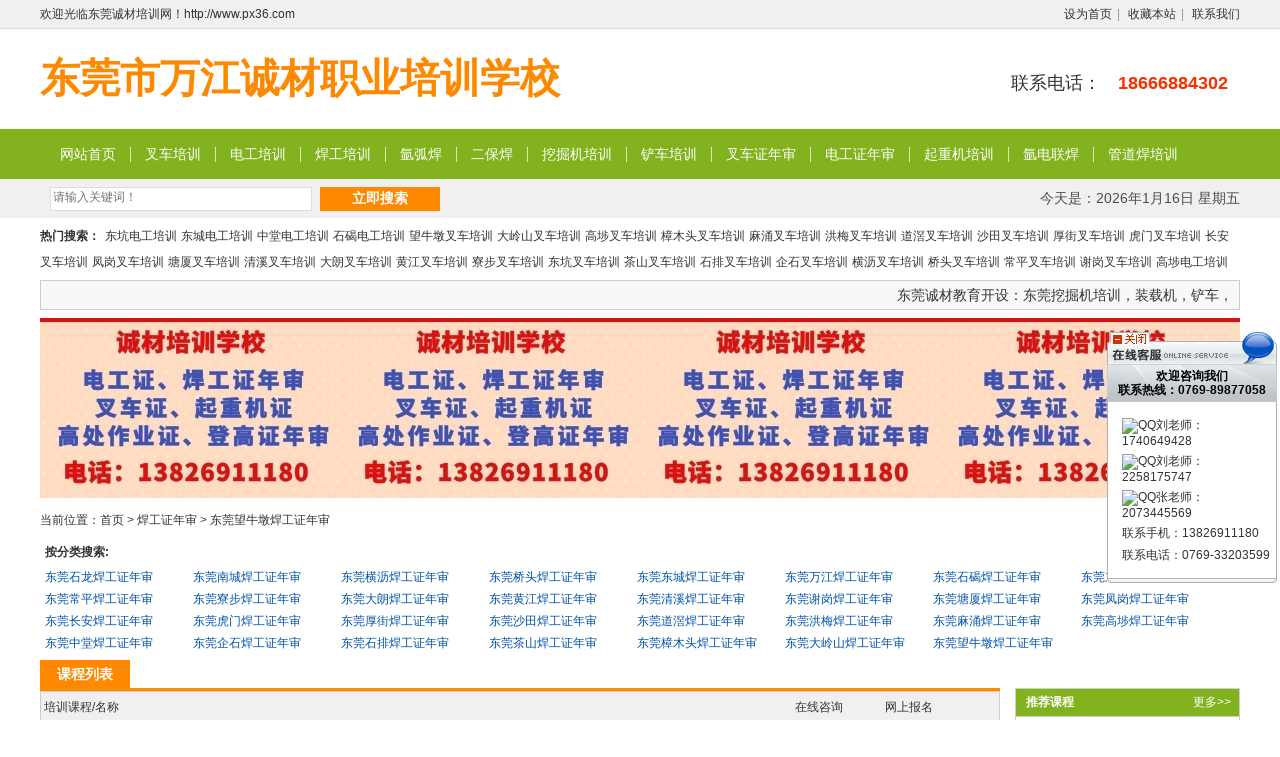

--- FILE ---
content_type: text/html; charset=utf-8
request_url: http://www.py36.com/training-1269.html
body_size: 5192
content:
<!DOCTYPE html PUBLIC "-//W3C//DTD XHTML 1.0 Transitional//EN" "http://www.w3.org/TR/xhtml1/DTD/xhtml1-transitional.dtd"><html xmlns="http://www.w3.org/1999/xhtml"><head><meta http-equiv="Content-Type" content="text/html; charset=utf-8" /><title>东莞望牛墩焊工证年审,东莞焊工证年审，东莞焊工证复审,焊工证复训,东莞焊工证培训考证,焊工证年审复审多少钱，焊工证年审哪里有_东莞市万江诚材职业培训学校</title>
<meta name="keywords" content="东莞望牛墩焊工证年审,东莞焊工证年审，东莞焊工证复审,焊工证复训,东莞焊工证培训考证,焊工证年审复审多少钱，焊工证年审哪里有" />
<meta name="description" content="东莞诚材焊工培训开展东莞电工证年审,焊工证,登高证,叉车证,电梯证,电工证换证年审,焊工证换证年审,起重机证,危险化学品证,锅炉证年审复审等培训课程,电话:18666884302,赖老师." />
<Link href="/App/Tpl/Public/Style/main.css" type="text/css" rel="stylesheet" /><script type="text/javascript" src="/Public/skin/Js/jquery.js"></script> <script type="text/javascript" src="/Public/skin/Js/js.js"></script> <script type="text/javascript" src="/Public/skin/Js/validator.js"></script><script type="text/javascript">var APP = '';var URL = '/course';</script></head><body><Link href="/App/Tpl/Public/font-awesome/css/font-awesome.min.css" type="text/css" rel="stylesheet" /><div id="header">   <div class="line">    <div class="frame">    <div class="wel">欢迎光临东莞诚材培训网！http://www.px36.com</div>    <div class="set">    <a href="javascript:void(0);" target="_parent" onclick="SetHome(this,window.location)" >设为首页</a><small>|</small>    <a href="javascript:void(0);" target="_parent" onclick="AddFav(window.location.href,document.title)">收藏本站</a><small>|</small>    <a href="/about-contact.html">联系我们</a>    </div>	</div>   </div>       <div class="top frame">       <div class="logo"><a href="http://www.py36.com"><h1>东莞市万江诚材职业培训学校</h1></a></div>       <div class="tel">联系电话：<strong></strong>  <strong>18666884302</strong></div>    </div>	   <div id="nav">		<ul>		  <li><a href="http://www.py36.com" title="网站首页">网站首页</a></li>		  <li class="b"><a href="/training-256.html">叉车培训</a></li>		  <li class="b"><a href="/training-259.html">电工培训</a></li>		  <li class="b"><a href="/training-264.html">焊工培训</a></li>		  <li class="b"><a href="/training-263.html">氩弧焊</a></li>		  <li class="b"><a href="/training-257.html">二保焊</a></li>		  <li class="b"><a href="/training-258.html">挖掘机培训</a></li>		  <li class="b"><a href="/training-245.html">铲车培训</a></li>		  <li class="b"><a href="/training-237.html">叉车证年审</a></li>		  <li class="b"><a href="/training-450.html">电工证年审</a></li>		  <li class="b"><a href="/training-1310.html">起重机培训</a></li>		  <li class="b"><a href="/training-1311.html">氩电联焊</a></li>		  <li class="b"><a href="/training-1312.html">管道焊培训</a></li>		</ul>	</div>	<div id="search">       <form id="searchform" name="searchform" action="/course-search.html" method="get"  onsubmit="return Validator.Validate(this,2);" class="frame">            <div class="form">       <div class="search-txt">        <input type="text" name="keyword" id="keyword" value="" class="ipt-search" placeholder="请输入关键词！" dataType="Require" msg="请输入关键词！"/>     </div>      <button type="submit" class="btn-search">立即搜索</button>        </div>                <div class="date">今天是：<span id="time">2026年1月16日 星期五</span></div>      </form>  </div></div><div class="frame"> <div class="keyword"><strong>热门搜索：</strong>                <a href="http://www.py36.com/training-292.html">东坑电工培训</a><a href="http://www.py36.com/training-247.html">东城电工培训</a><a href="http://www.py36.com/training-549.html">中堂电工培训</a><a href="http://www.py36.com/training-217.html">石碣电工培训</a><a href="http://www.py36.com/training-528.html">望牛墩叉车培训</a><a href="http://www.py36.com/training-527.html">大岭山叉车培训</a><a href="http://www.py36.com/training-526.html">高埗叉车培训</a><a href="http://www.py36.com/training-525.html">樟木头叉车培训</a><a href="http://www.py36.com/training-524.html">麻涌叉车培训</a><a href="http://www.py36.com/training-522.html">洪梅叉车培训</a><a href="http://www.py36.com/training-521.html">道滘叉车培训</a><a href="http://www.py36.com/training-520.html">沙田叉车培训</a><a href="http://www.py36.com/training-519.html">厚街叉车培训</a><a href="http://www.py36.com/training-518.html">虎门叉车培训</a><a href="http://www.py36.com/training-517.html">长安叉车培训</a><a href="http://www.py36.com/training-516.html">凤岗叉车培训</a><a href="http://www.py36.com/training-515.html">塘厦叉车培训</a><a href="http://www.py36.com/training-514.html">清溪叉车培训</a><a href="http://www.py36.com/training-512.html">大朗叉车培训</a><a href="http://www.py36.com/training-513.html">黄江叉车培训</a><a href="http://www.py36.com/training-511.html">寮步叉车培训</a><a href="http://www.py36.com/training-509.html">东坑叉车培训</a><a href="http://www.py36.com/training-503.html">茶山叉车培训</a><a href="http://www.py36.com/training-504.html">石排叉车培训</a><a href="http://www.py36.com/training-505.html">企石叉车培训</a><a href="http://www.py36.com/training-506.html">横沥叉车培训</a><a href="http://www.py36.com/training-507.html">桥头叉车培训</a><a href="http://www.py36.com/training-510.html">常平叉车培训</a><a href="http://www.py36.com/training-508.html">谢岗叉车培训</a><a href="http://www.py36.com/training-545.html">高埗电工培训</a></div><div class="sc-gg">  <marquee onMouseOver="this.stop()" onMouseOut="this.start()" scrollAmount="3" width="100%">  东莞诚材教育开设：东莞挖掘机培训，装载机，铲车，电工，焊工，叉车，二氧化碳保护焊工，氩弧焊工，抱车，铝焊，叉车证年审，电工证，年审，焊工证年审，锅炉证年审，起重机证年审培训课程，电话：13332697680

刘老师。</marquee>  </div>  <ul class="mt8 ad4t">  <li><a href="/" taget="_blank"><img src="/Public/Uploads/Ad/63a04ec0d4f27.jpg" alt="东莞起重机证年审" /></a></li>  <li><a href="/" taget="_blank"><img src="/Public/Uploads/Ad/63a04e9b20c9e.jpg" alt="东莞焊工证年审" /></a></li>  <li><a href="/" taget="_blank"><img src="/Public/Uploads/Ad/63a04e74ced26.jpg" alt="东莞电工证年审" /></a></li>  <li><a href="/" taget="_blank"><img src="/Public/Uploads/Ad/63a04dd9ad775.jpg" alt="东莞叉车证年审" /></a></li> </ul> </div><div id="zh"><div id="wraper">  <div class="position">当前位置：<a href="http://www.py36.com">首页</a> > <a href="/training-241.html">焊工证年审</a> > <a href="/training-1269.html">东莞望牛墩焊工证年审</a>    </div>  <div class="cate-all">	  <h5>按分类搜索: </h5>	   <ul>		<li><a href="/training-1243.html" title="东莞石龙焊工证年审">东莞石龙焊工证年审</a></li><li><a href="/training-1239.html" title="东莞南城焊工证年审">东莞南城焊工证年审</a></li><li><a href="/training-1244.html" title="东莞横沥焊工证年审">东莞横沥焊工证年审</a></li><li><a href="/training-1245.html" title="东莞桥头焊工证年审">东莞桥头焊工证年审</a></li><li><a href="/training-1240.html" title="东莞东城焊工证年审">东莞东城焊工证年审</a></li><li><a href="/training-1241.html" title="东莞万江焊工证年审">东莞万江焊工证年审</a></li><li><a href="/training-1242.html" title="东莞石碣焊工证年审">东莞石碣焊工证年审</a></li><li><a href="/training-1247.html" title="东莞东坑焊工证年审">东莞东坑焊工证年审</a></li><li><a href="/training-1248.html" title="东莞常平焊工证年审">东莞常平焊工证年审</a></li><li><a href="/training-1249.html" title="东莞寮步焊工证年审">东莞寮步焊工证年审</a></li><li><a href="/training-1250.html" title="东莞大朗焊工证年审">东莞大朗焊工证年审</a></li><li><a href="/training-1251.html" title="东莞黄江焊工证年审">东莞黄江焊工证年审</a></li><li><a href="/training-1252.html" title="东莞清溪焊工证年审">东莞清溪焊工证年审</a></li><li><a href="/training-1246.html" title="东莞谢岗焊工证年审">东莞谢岗焊工证年审</a></li><li><a href="/training-1253.html" title="东莞塘厦焊工证年审">东莞塘厦焊工证年审</a></li><li><a href="/training-1254.html" title="东莞凤岗焊工证年审">东莞凤岗焊工证年审</a></li><li><a href="/training-1255.html" title="东莞长安焊工证年审">东莞长安焊工证年审</a></li><li><a href="/training-1256.html" title="东莞虎门焊工证年审">东莞虎门焊工证年审</a></li><li><a href="/training-1257.html" title="东莞厚街焊工证年审">东莞厚街焊工证年审</a></li><li><a href="/training-1258.html" title="东莞沙田焊工证年审">东莞沙田焊工证年审</a></li><li><a href="/training-1259.html" title="东莞道滘焊工证年审">东莞道滘焊工证年审</a></li><li><a href="/training-1260.html" title="东莞洪梅焊工证年审">东莞洪梅焊工证年审</a></li><li><a href="/training-1261.html" title="东莞麻涌焊工证年审">东莞麻涌焊工证年审</a></li><li><a href="/training-1262.html" title="东莞高埗焊工证年审">东莞高埗焊工证年审</a></li><li><a href="/training-1263.html" title="东莞中堂焊工证年审">东莞中堂焊工证年审</a></li><li><a href="/training-1264.html" title="东莞企石焊工证年审">东莞企石焊工证年审</a></li><li><a href="/training-1265.html" title="东莞石排焊工证年审">东莞石排焊工证年审</a></li><li><a href="/training-1266.html" title="东莞茶山焊工证年审">东莞茶山焊工证年审</a></li><li><a href="/training-1267.html" title="东莞樟木头焊工证年审">东莞樟木头焊工证年审</a></li><li><a href="/training-1268.html" title="东莞大岭山焊工证年审">东莞大岭山焊工证年审</a></li><li><a href="/training-1269.html" title="东莞望牛墩焊工证年审">东莞望牛墩焊工证年审</a></li>	</ul>	<div class="clear"></div>  </div>      <div id="sidebar" style="padding-top: 28px;">     <div class="box">   <div class="tl-r"><h3>推荐课程</h3><span><a href="/training.html"> 更多>></a></span></div>    <div class="border p8"><ul class="news-ul">              <li><a href="/course-15103.html" title="东莞道滘哪里有学铲车的学校" >东莞道滘哪里有学铲车的学校</a></li><li><a href="/course-15109.html" title="东莞长安铲车培训多少钱？" >东莞长安铲车培训多少钱？</a></li><li><a href="/course-15102.html" title="东莞麻涌氩弧焊培训学校在哪里？" >东莞麻涌氩弧焊培训学校在哪里？</a></li><li><a href="/course-15235.html" title="东莞石排叉车培训学费要多少？" >东莞石排叉车培训学费要多少？</a></li><li><a href="/course-15119.html" title="东莞东坑电工培训学费多少钱？" >东莞东坑电工培训学费多少钱？</a></li><li><a href="/course-15129.html" title="东莞麻涌电工培训班学费多少钱？" >东莞麻涌电工培训班学费多少钱？</a></li><li><a href="/course-15130.html" title="东莞常平学焊工培训多少钱电焊工培训班？" >东莞常平学焊工培训多少钱电焊工培训班？</a></li><li><a href="/course-15131.html" title="东莞厚街装载机培训学校多少钱?" >东莞厚街装载机培训学校多少钱?</a></li><li><a href="/course-15133.html" title="东莞常平叉车职业培训学校中哪个是最好的?" >东莞常平叉车职业培训学校中哪个是最好的?</a></li><li><a href="/course-15105.html" title="东莞大朗叉车培训学校地址" >东莞大朗叉车培训学校地址</a></li><li><a href="/course-15134.html" title="东莞道滘哪里有培训电工的学校？" >东莞道滘哪里有培训电工的学校？</a></li><li><a href="/course-15128.html" title="东莞大朗叉车培训的学费一般是多少钱？" >东莞大朗叉车培训的学费一般是多少钱？</a></li><li><a href="/course-15115.html" title="东莞道滘学开铲车学校在什么地方？" >东莞道滘学开铲车学校在什么地方？</a></li><li><a href="/course-15118.html" title="东莞谢岗学叉车包拿证要多少钱？" >东莞谢岗学叉车包拿证要多少钱？</a></li><li><a href="/course-15112.html" title="东莞南城电工培训一般需要多少钱?" >东莞南城电工培训一般需要多少钱?</a></li>             </ul>    </div>   </div>         <div class="box mt10">   <div class="tl-r"><h3>最新课程</h3><span><a href="/training.html"> 更多>></a></span></div>    <div class="border p8"><ul class="news-ul">                           </ul>    </div>   </div>   </div><div id="page">  <div class="tl-page"><h3>课程列表</h3></div>  <div class="arr-name">   <ul>    <li class="name">培训课程/名称</li>    <li class="qq">在线咨询</li>    <li class="qq">网上报名</li>   </ul>  </div>  <div class="border">	<div style="padding:10px; border-bottom:solid 1px #CCC;"><h1 style="font-size:14px;font-weight:normal;color:#333333;font-family:Arial, Helvetica, sans-serif, 宋体;background-color:#FFFFFF;">
	<p class="MsoNormal">
		<span style="color:red;font-family:SimHei;">&nbsp;&nbsp; &nbsp;&nbsp;</span><span style="color:red;font-family:SimHei;">&nbsp;东莞电工证复审培训，东莞焊工证复审，登高证年审培训换证</span><span style="color:red;"></span>
	</p>
	<p class="MsoNormal">
		&nbsp; &nbsp; &nbsp; 根据安监局规定电工是特种作业，东莞电工上岗操作证(IC卡)必须每3年复审一次，逾期不复审的主管部门将给予注销作废处理。复审班长期招生，请在复审期前3个月来我公司办理复审。东莞的证和外市外省证件都可在东莞进行年审，电工证，焊工证，登高证到期要进行东莞电工证年审培训，东莞焊工证年审，东莞登高作业证年审培训。只参加理论考试80分格。
	</p>
	<p class="MsoNormal">
		&nbsp; &nbsp;&nbsp;<span style="color:#4C33E5;">&nbsp;</span><span style="color:#4C33E5;">东莞电工证年审，东莞焊工证年审，东莞电工培训网：http://www.px36.com联系人：严老师13332697680、刘老师13826911180。开班时间：随到随学，培训时间1天，学费260元，东莞诚材电工培训教学点:东莞市万江区牌楼基，在东莞汽车总站乘公汽站点路线：东莞汽车总站乘621、K3路车到万江区牌楼基站下车即到。</span>
	</p>
	<p class="MsoNormal">
		备注:报名时应准备操作证原件，2寸白底彩色相片6张，身份证复印件2张，安监工局电工作业体检表一份和医院体检交费收据。
	</p>
</h1></div>   <div class="list-course"><ul></ul></div><div class="pageinfo">		<script language="javascript" type="text/javascript">$(document).ready(function(){$("#spage").change(function(){window.location.href=$("#spage").val(); });});</script></div></div></div><div class="clear"></div></div><div id="footer">  <div class="nav">    <a href="http://www.py36.com" title="网站首页">网站首页</a>     <span>|</span> <a href="/about-profile.html" title="关于我们">关于我们</a><span>|</span> <a href="/about-contact.html" title="联系我们">联系我们</a><span>|</span> <a href="/course.html" title="培训课程">培训课程</a><span>|</span> <a href="/sitemap.html" title="网站地图">网站地图</a></div>  <div class="info">Copyright&copy;东莞市万江诚材职业培训学校 版权所有 All rights reserved  <a href="/sitemap.xml">sitemap.xml</a>      <br />东莞诚材培训网地址：东莞市万江牌楼基社区 ，东莞市万江汽车总站：东莞汽车总站乘621、629、K3路车到万江区牌楼基站下车即到，电话：0769-89877058 手机：13332697680  邮箱：1299742807@qq.com  <br>   <a href="https://beian.miit.gov.cn/" target="_blank">粤ICP备18065380号</a>
 <script type="text/javascript">var cnzz_protocol = (("https:" == document.location.protocol) ? " https://" : " http://");document.write(unescape("%3Cspan id='cnzz_stat_icon_1252916617'%3E%3C/span%3E%3Cscript src='" + cnzz_protocol + "s23.cnzz.com/stat.php%3Fid%3D1252916617%26show%3Dpic' type='text/javascript'%3E%3C/script%3E"));</script>
<script type="text/javascript">var _bdhmProtocol = (("https:" == document.location.protocol) ? " https://" : " http://");document.write(unescape("%3Cscript src='" + _bdhmProtocol + "hm.baidu.com/h.js%3Fddae4c16447386773122692e796e3191' type='text/javascript'%3E%3C/script%3E"));</script>	</div><div><br /><br /></div>
</div><script language="javascript">Get_Spider();</script><link href="/qq/images/qq.css" rel="stylesheet" type="text/css" /><script language='javascript' src='/qq/ServiceQQ.js' type='text/javascript' charset='gbk'></script></div></body></html> 

--- FILE ---
content_type: text/css
request_url: http://www.py36.com/App/Tpl/Public/Style/main.css
body_size: 13785
content:
/* Reset CSS Document zh c it*/body,div,iframe,ul,ol,dl,dt,dd,h1,h2,h3,h4,h5,h6,p,pre,caption,form,input,button,select,textarea {margin:0;padding:0;}input,button,textarea,select{font-size:100%}h1, h2, h3, h4, h5, h6,em { font-size: 100%; font-weight: normal; font-style: normal; } ol,ul { list-style:none; }img {border:0;}table {border-collapse:collapse;border-spacing:0;}hr { height:1px; border-top-width: 1px; border-top-style: solid; border-top-color: #CCCCCC; }.clear {clear:both;font-size:0;height: 1px;overflow:hidden;}.clearfix:after { content: "."; display: block; height: 0; clear: both; visibility: hidden; }.clearfix{zoom:1;}.clr { clear: both; }/* 主要*/body{ font-family:Arial, Helvetica, sans-serif, "宋体"; font-size: 12px; color: #333333; background-color: #FFF; background-image: url(../Images/top-line.png); background-repeat: repeat-x; background-position: left top; }a:link, a:visited { text-decoration: none; color: #333333; }a:hover, a:active { text-decoration: none; color: #FF6600; }#demo { overflow:hidden; width: 100%; height:180px; }#demo img { padding: 1px; border: 1px solid #CCC; display: block; width: 180px; height: 150px; margin-right: auto; margin-left: auto; }#indemo {float: left;width: 800%;}#demo1 {float: left;}#demo2 {float: left;}.demo-box { width:200px; height:180px; float:left; text-align:center; }.demo-box span { line-height:18px; font-size: 12px; color: #333333; display: block; padding-top: 5px; }.InputBorder { border:1px solid #CCCCCC; font-size: 12px; background-color: #FFFFFF; padding-top: 3px; padding-right: 2px; padding-bottom: 2px; padding-left: 2px; }.fl { float: left; }.fr { float: right; }.btn { color: #FFFFFF; border: 1px solid #F60; padding-top: 1px; padding-right: 2px; padding-bottom: 1px; padding-left: 2px; background-color: #F90; font-family: Verdana; font-size: 12px; }.btn2 { color: #FFFFFF; border: 1px solid #999999; padding-top: 2px; padding-right: 2px; padding-bottom: 1px; padding-left: 2px; background-image: url(../Images/btn-bg1.png); background-repeat: repeat-x; background-position: 0px 0px; background-color: #919191; font-family: Verdana; font-weight: 700; }.dropmenudiv{	position:absolute;	top: 0;	z-index:100;	background-color: #FFF;	visibility: hidden;	width: 170px;	border-width: 1px;	border-style: solid;	border-color: #CCC;}.dropmenudiv a, .dropmenudiv a:visited{	width: auto;	display: block;	text-decoration: none;	color: #333;	text-align: left;	border-bottom-width: 1px;	border-bottom-style: solid;	border-bottom-color: #CCC;	font-size: 12px;	padding-left: 10px;	line-height:24px;}* html .dropmenudiv a{ width: 100%;}.dropmenudiv a:hover{	color:#FFF;	background-color: #15c;}.slides { height:210px; overflow: hidden; width: 100%; }.slide-pic { height: 170px; display: block; overflow: hidden; padding-top: 10px; }.slide-pic IMG { padding: 1px; height: 150px; width: 150px; border: 1px solid #CCC; }.slide-pic LI {DISPLAY: none}.slide-pic LI.cur {DISPLAY: block}.slide-li { height: 28px; padding-left: 2px; display: block; }.slide-li LI { FLOAT: left; WIDTH: 98px; HEIGHT: 28px; TEXT-ALIGN: center; display: block; background-color: #DDDDDD; margin-right: 1px; }.slide-li A { DISPLAY: block; FONT-SIZE: 12px; line-height: 28px; color: #333; }.slide-li LI.cur { }.slide-li .cur A { COLOR: #FFFFFF; TEXT-DECORATION: none; background-color: #EC4C16; }.slide-li A:hover { COLOR: #FFFFFF; TEXT-DECORATION: none }.slide-pic .pic { float: left; padding-top: 5px; padding-right: 8px; padding-left: 15px; }.slide-pic h3 { font-weight: 700; color: #F60; font-size: 14px; padding-top: 5px; line-height: 30px; }.slide-pic a { color: #333; }.slide-pic .info { float: left; width: 310px; height: 158px; }.slide-pic .info p { line-height: 22px; padding-top: 2px; }#comment { border: 1px solid #D6D6D6; background-color: #FFF; }.comment-tl { height: 26px; border-bottom-width: 1px; border-bottom-style: solid; border-bottom-color: #E1E1E1; padding-top: 1px; color: #333; background-image: url(../Images/tl-comment.jpg); background-repeat: repeat-x; background-position: 0px bottom; }.comment-tl h3 { line-height: 26px; font-weight: 700; font-size: 12px; float: left; padding-left: 10px; background-image: url(../Images/dot-arrs.jpg); background-repeat: no-repeat; background-position: 10px center; }.comment-tl .fr { line-height: 26px; padding-right: 10px; }.comment_form { padding: 10px; }.comment_form h5 { font-size: 14px; font-weight: 700; }.comment_content { padding: 10px; border: 1px solid #F0F0F0; font-size: 14px; }.comment_content .tips { line-height: 20px; font-size: 12px; color: #666666; }#comment_list { padding: 10px; border: 1px solid #F0F0F0; margin-top: 10px; margin-right: 10px; margin-left: 10px; }#comment_list p { line-height: 20px; margin-bottom: 8px; padding-bottom: 8px; border-bottom-width: 1px; border-bottom-style: dashed; border-bottom-color: #666666; font-size: 12px; }#comment_list strong { font-weight: 700; color: #FF9900; margin-right: 5px; }#showmsg,#showmsg2 { color: #FF6600; margin-left: 10px; }#yzm_num { cursor:pointer;}.pageinfo { PADDING-RIGHT: 0px; PADDING-LEFT: 0px; FONT-SIZE: 12px; PADDING-BOTTOM: 10px; COLOR: #333; PADDING-TOP: 10px; FONT-FAMILY: Arial, Helvetica, sans-serif; BACKGROUND-COLOR: #fff; TEXT-ALIGN: center }.pageinfo A { PADDING-RIGHT: 5px; PADDING-LEFT: 5px; PADDING-BOTTOM: 2px; MARGIN: 0px 2px; COLOR: #333; PADDING-TOP: 2px; TEXT-DECORATION: none; border: 1px solid #E1E1E1; }.pageinfo A:hover { COLOR: #FE8800; border: 1px solid #FE8800; }.pageinfo A:active { COLOR: #FE8800; border: 1px solid #FE8800; }.pageinfo SPAN.thisclass { PADDING-RIGHT: 5px; PADDING-LEFT: 5px; FONT-WEIGHT: bold; PADDING-BOTTOM: 2px; COLOR: #fff; PADDING-TOP: 2px; BACKGROUND-COLOR: #FE8800; border: 1px solid #FE8800; }.pageinfo SPAN.pageinfo { PADDING-RIGHT: 5px; PADDING-LEFT: 5px; PADDING-BOTTOM: 2px; PADDING-TOP: 2px; BACKGROUND-COLOR: #FFFFFF; border: 1px solid #E1E1E1; color: #333333; }.pageinfo SPAN.disabled {DISPLAY: none}.pageinfo SPAN.current { PADDING-RIGHT: 5px; PADDING-LEFT: 5px; PADDING-BOTTOM: 2px; PADDING-TOP: 2px; border: 1px solid #FE8800; color:#FFFFFF; background-color: #FE8800; }#zh { width: 1200px; margin-top: 0px; margin-right: auto; margin-bottom: 0px; margin-left: auto; }.frame{width: 1200px; margin-top: 0px; margin-right: auto; margin-bottom: 0px; margin-left: auto;}#header { display: block; background-color:#FFF;}#header .line { height: 28px; padding-right: 8px; padding-left: 8px; background:#F0F0F0;border-bottom:solid 1px #DDD;}#header .line .wel { line-height: 28px; float: left; height: 28px; padding-right: 8px; font-size: 12px; }#header .top {    height: 100px;    overflow: hidden;}.logo {    float: left;    padding: 22px 0 0 0;}.logo h1 {    font-family: 微软雅黑, 黑体;    font-size: 40px;    font-weight: 700;	color:#FE8800;}.set { float: right; text-align: right; line-height: 28px; }.set img{ margin-right: 6px; margin-left: 6px; }#nav { height: 50px; background-color:#82B31F;}#nav li { float: left; text-align: center; display: inline-block;  height: 50px; }#nav ul { height: 50px; display: block; padding-left: 10px; width: 1200px; margin-top: 0px; margin-right: auto; margin-bottom: 0px; margin-left: auto;}#nav a { color: #666; font-size: 16px; display: inline-block; line-height: 50px; height: 50px;padding:0 14px 0 15px;  }#nav a:link, #nav a:visited { text-decoration: none; color: #FFF; font-size: 14px; }#nav a.hover, #nav a:hover, #nav a:active { color: #FFF; background-color:#FE8800}#nav a.hover:visited { color:#FFF;}#search {	padding-top: 6px;	padding-left: 20px;	height: 30px;	color: #4C4C4C;	overflow: hidden;	padding-bottom: 3px;	background-color:#F0F0F0;}#search p { }.sidebar { float: left; width: 215px; }.main { float: right; width: 740px; }.cate-ul li{	background-image: url(../Images/cate-ul-li.png?v=2); 	background-repeat: no-repeat; 	background-position: center top;	height:26px;	line-height:26px;	padding-left:20px;	margin-bottom:5px;	width: 119px;    float: left;}.tl-l { background-color:#EEE;border:solid 1px #CFCFCF; height: 27px;  }.tl-l h3 {	font-weight: 700;	float: left;	font-size: 12px;	line-height: 26px;	padding-left: 10px;	height: 26px;	padding-top: 1px;}.tl-l span { float: right; padding-right: 10px; line-height: 26px; height: 26px; color: #333; padding-top: 1px; }.tl-l h3 a:link, .tl-l h3 a:visited { text-decoration: none; }.tl-l h3 a:hover, .tl-l h3 a:active { text-decoration: underline; }.tl-l span a,.tl-l span a:visited { color: #333; }.tl-cate { background-image: url(../Images/tl-cate-bg.png); background-repeat: repeat-x; background-position: 0px 0px; height: 29px; }.tl-cate h3 { font-weight: 700; float: left; font-size: 12px; color: #FFF; line-height: 28px; padding-left: 15px; background-image: url(../Images/tl-cate-h3.png); background-repeat: no-repeat; background-position: 0px 0px; height: 28px; padding-top: 1px; }.tl-cate span { float: right; padding-right: 10px; line-height: 28px; background-image: url(../Images/tl-cate-span.png); background-repeat: no-repeat; background-position: right top; height: 28px; color: #FFF; padding-top: 1px; }.tl-cate a { color: #FFFFFF; }.tl-cate a:link, .tl-cate a:visited { text-decoration: none; color: #FFF; }.tl-cate a:hover, .tl-cate a:active { text-decoration: underline; color: #FFF; }.tl-l2 {  background-color:#EEE;border:solid 1px #CFCFCF; height: 34px; }.tl-l2 h3 { line-height: 34px; font-weight: 700; float: left; padding-left: 40px; font-size: 14px; color: #0465AC; }.tl-l2 span { float: right; padding-right: 10px; padding-top: 12px; }.tl-l2 a { color: #FFFFFF; }.tl-l2 a:link, .tl-l2 a:visited { text-decoration: none; }.tl-l2 a:hover, .tl-l2 a:active { text-decoration: underline; }.tl-r {  background-color:#82b31f;border:solid 1px #CFCFCF;height: 27px; }.tl-r h3 { line-height: 26px; font-weight: 700; float: left; padding-left: 10px; font-size: 12px;  height: 27px; color:#FFF; }.tl-r span { float: right; padding-right: 8px; line-height: 26px; color: #666;  height: 27px;  }.tl-r span a{ color:#FFF; }.cate { background-color: #F3F3F3; }.cate dl { }.cate ul { display: block; }.cate li { line-height: 26px; height: 26px; padding-left: 45px; background-image: url(../Images/cate-li.png); background-position: 28px center; margin-top: 3px; background-color: #8ACBEE; background-repeat: no-repeat; }.cate dt { padding-left: 26px; line-height: 32px; height: 32px; font-weight: 700; cursor:pointer; background-color: #2EA3E1; margin-top: 3px; }.cate dt.current { background-image: url(../Images/tree-o.png); background-repeat: no-repeat; background-position: 8px center; }.cate dd { padding-top: 0px; }.border-b { border-top-width: 0px; border-right-width: 1px; border-bottom-width: 1px; border-left-width: 1px; border-top-style: none; border-right-style: solid; border-bottom-style: solid; border-left-style: solid; border-top-color: #D6D6D6; border-right-color: #D6D6D6; border-bottom-color: #D6D6D6; border-left-color: #D6D6D6; }.border { border-top-width: 0px; border-right-width: 1px; border-bottom-width: 1px; border-left-width: 1px; border-top-style: none; border-right-style: solid; border-bottom-style: solid; border-left-style: solid; border-top-color: #CFCFCF; border-right-color: #CFCFCF; border-bottom-color: #CFCFCF; border-left-color: #CFCFCF; }.mt10 { margin-top: 10px; }.news-ul { padding: 0px; overflow:hidden; }.news-ul li { background-image: url(../Images/dot-black.png); background-repeat: no-repeat; background-position: 5px center; padding-left: 15px; line-height: 26px; height: 26px; overflow: hidden; border-bottom-width: 1px; border-bottom-style: dashed; border-bottom-color: #EAEAEA; }.feedback { padding: 8px; }.feedback dl { padding-top: 5px; padding-bottom: 5px; margin-bottom: 5px; border-bottom-width: 1px; border-bottom-style: dashed; border-bottom-color: #CCCCCC; }.feedback dt { line-height: 18px; }.contact-ul { height: 225px; overflow: hidden; padding-top: 5px; padding-bottom: 5px; padding-left: 8px; padding-right: 5px; }.index-contact { height: 274px; overflow: hidden;}.contact-ul li { line-height: 22px; }.banner {	height: 360px;	width: 100%;	overflow: hidden;}.swiper-slide a{ display:block;	height:360px;	width:100%;	background-repeat:no-repeat;	background-position:center top;}.tl-m {	background-color:#FE8800;	height: 28px;	border-top-width: 1px;	border-right-width: 1px;	border-bottom-width: 1px;	border-left-width: 1px;	border-top-style: solid;	border-right-style: solid;	border-bottom-style: solid;	border-left-style: solid;	border-top-color: #CFCFCF;	border-right-color: #CFCFCF;	border-bottom-color: #CFCFCF;	border-left-color: #CFCFCF;}.tl-m h3 { float: left; font-size: 14px; line-height: 28px; font-weight: 700;  height: 28px; color:#FFF; padding-left: 10px; }.tl-m span {	float: right;	padding-right: 10px;	height: 28px;	line-height: 28px;	color:#FFF;}.tl-m a{	color:#FFF;}#pro-ul { padding-top: 15px; height: 351px; display: block; padding-left: 5px; }#pro-ul li { height: 174px; width: 170px; float: left; display: block; text-align: center; }#pro-ul li span { display: block; margin-top: 4px; line-height: 28px; }#pro-ul img { height: 136px; width: 147px; padding: 1px; border: 1px solid #F0EEEF; }#pro-scroll { padding: 10px; }#news { height: 210px; border: 1px solid #C7E1F8; padding-top: 8px; padding-right: 8px; padding-left: 8px; }#links { }#links strong { color: #0073C4; padding-right: 10px; }#footer {	margin-top: 8px;	padding-top: 5px;}#footer .info {	line-height: 20px;	text-align: center;	color: #333;}#wraper { margin-right: auto; margin-left: auto; margin-top: 8px; }#page { float: left; width: 960px; background-color: #FFF; }.about-page { font-size: 14px; line-height: 20px; width: 720px; padding-top: 10px; padding-bottom: 10px; padding-left: 10px; overflow: hidden; }.about-page p { text-indent: 28px; padding-top: 4px; padding-bottom: 4px; }.page-getpass { padding-top: 10px; padding-right: 80px; padding-bottom: 10px; padding-left: 80px; }.page-getpass p { line-height: 30px; border-bottom-width: 1px; border-bottom-style: solid; border-bottom-color: #DDD; margin-bottom: 10px; }.page-getpass h3 { font-size: 14px; font-weight: 700; }.page-getpass h3 {	line-height: 20px;	height: 20px;}#banner { background-color: #CCC; }#search .form { width: 600px; float: left; padding-top:2px;}.keyword { line-height: 26px; overflow: hidden; padding-top: 5px; background-color: #FFF; }#search .form label { font-weight: 700; }.contact-ul li strong { color: #333333; }.m { float: left; width: 500px; position: relative; }.r { float: right; width: 230px; }.p8 { padding: 8px; }.video { height: 200px; }.cus { text-align: center; padding-top: 5px; }#links a { margin-right: 5px; margin-left: 5px; }#footer .nav { height: 28px; line-height: 28px; color: #FFF; text-align: center; padding-top: 1px;background-color:#82b31f; }#footer .nav span { margin-right: 10px; margin-left: 10px; color: #FFF;}#footer .nav a { color: #FFF; font-weight: 700; }#page-product-list ul { }#page-product-list li { display: block; }.page-products-box { height: 200px; }.page-products-box span { display: block; text-align: center; }.page-products-box .pic img { width: 160px; height: 160px; padding: 1px; border: 1px solid #CCC; }.page-products-box .name { margin-top: 5px; line-height: 20px; margin-right: 8px; margin-left: 8px; text-align: center; }.page-products-box .pic { text-align: center; }.page-products-box .info { float: left; height: 170px; width: 554px; padding-left: 15px; }.page-products-box .info h3 { font-size: 14px; font-weight: 700; line-height: 30px; padding-top: 10px; }.page-products-box .info p { line-height: 20px; padding-top: 5px; color: #666; }.per_nex { line-height: 30px; height: 30px; border-top-width: 1px; border-top-style: solid; border-top-color: #E1E1E1; margin-top: 5px; padding-top: 4px; }.pro-page-show { padding: 10px; }.pro-pic-info { width:720px; }.pro-more-info { margin-top: 8px; }.pro-more-info h4 { line-height: 26px; font-weight: 700; border-bottom-width: 1px; border-bottom-style: solid; border-bottom-color: #CCC; color: #333; background-image: url(../Images/tab-bg.jpg); background-repeat: no-repeat; background-position: 0px center; height: 26px; padding-left: 18px; }.pro-more-info .info-list { line-height: 26px; }.more-info-tab-con { line-height: 24px; margin-top: 8px; font-size: 14px; padding: 8px; }.page-news-show { padding: 8px; }.page-news-show h2 { font-size: 16px; line-height: 32px; text-align: center; color: #F60; font-weight: 700; }.page-news-show .info { text-align: center; color: #666666; line-height: 22px; }#zoom { padding-top: 10px; font-size: 14px; line-height: 24px; }.page-gb { padding: 8px; }.page-news-list { padding: 8px; }.page-news-list li {	background-image: url(../Images/dot-black.png);	background-repeat: no-repeat;	background-position: 5px center;	padding-left: 22px;	line-height: 36px;	height: 36px;	border-bottom-width: 1px;	border-bottom-style: dashed;	border-bottom-color: #D5D5D5;	font-size: 14px;	overflow: hidden;}.page-news-list li span { float: right; font-size: 12px; color: #999999; }.page-images-list { padding-top: 10px; padding-bottom: 10px; padding-left: 10px; width: 720px; }.page-images-list li { }.page-images-list li { display: block; float: left; height: 185px; width: 180px; }.page-images-list li span { display: block; text-align: center; }.page-images-list .pic img { width: 150px; padding: 1px; border: 2px solid #EAEAEA; height: 130px; }.page-images-list li .name { line-height: 22px; margin-top: 5px; margin-right: 5px; margin-left: 5px; }.relate_pro ul { height: 185px; margin-top: 10px; }.relate_pro li { float: left; width: 185px; height: 185px; display: block; text-align: center; }.relate_pro li span { display: block; padding-top: 5px; padding-right: 8px; padding-left: 8px; }.relate_pro img { padding: 1px; border: 1px solid #CCCCCC; height: 150px; width: 150px; }.login { float: left; padding-top: 2px; }.topuserinfo { line-height:20px;}.topuserinfo a,.topuserinfo a:visited { color:#C00; margin:0 2px 0 2px;}.ipt-txt { border: 1px solid #999; width: 82px; padding: 1px; height: 14px; background-color: #FFF; }.btn-login { background-image: url(../Images/btn-login.png); background-repeat: no-repeat; background-position: 0px 0px; height: 18px; width: 62px; border-top-width: 0px; border-right-width: 0px; border-bottom-width: 0px; border-left-width: 0px; border-top-style: none; border-right-style: none; border-bottom-style: none; border-left-style: none; text-indent: -2000px; }.btn-reg { background-image: url(../Images/btn-reg.png); background-repeat: no-repeat; background-position: 0px 0px; height: 18px; width: 80px; border-top-width: 0px; border-right-width: 0px; border-bottom-width: 0px; border-left-width: 0px; border-top-style: none; border-right-style: none; border-bottom-style: none; border-left-style: none; text-indent: -2000px; }#nav li.b { background-image: url(../Images/nav-b.png); background-repeat: no-repeat; background-position: left center; }.btn-search { background-color:#FE8800;height: 24px; width: 120px; border-top-width: 0px; border-right-width: 0px; border-bottom-width: 0px; border-left-width: 0px; border-top-style: none; border-right-style: none; border-bottom-style: none; border-left-style: none; color: #FFF; font-size: 14px; font-weight: 700; }.news-ul li span { float: right; font-family: Tahoma; color: #666; padding-top: 4px; }.more-news h3 { font-size: 12px; line-height: 30px; font-weight: 700; border-bottom-width: 1px; border-bottom-style: dashed; border-bottom-color: #DFDFDF; padding-left: 8px; }.page-login { padding-top: 20px; padding-bottom: 20px; padding-left: 40px; width: 930px; }.reg-box { width:450px; }.reg-box h4 { font-size: 14px; font-weight: 700; line-height: 30px; color: #F60; }.reg-box p { line-height: 22px; color: #666666; padding-bottom: 5px; }.ip { border: 1px solid #CCCCCC; width: 200px; padding-top: 2px; padding-right: 3px; padding-bottom: 3px; padding-left: 3px; }.user-menu { padding: 10px; }.user-menu li { font-size: 14px; line-height: 30px; border-bottom-width: 1px; border-bottom-style: dashed; border-bottom-color: #DBDBDB; background-image: url(../Images/dot-arr.jpg); background-repeat: no-repeat; background-position: 0px center; padding-left: 12px; }.member-index-page { padding: 12px; }.member-index-page .welcome { font-size: 14px; font-weight: 700; color: #FF6600; line-height: 30px; }.member-index-page .user-info { padding: 8px; border: 1px solid #DBDBDB; line-height: 30px; background-color: #F6F6F6; }.user-info-list { margin-top: 15px; }.user-info-list h3 { font-size: 14px; line-height: 28px; font-weight: 700; }.user-info-list table { background-color: #EBEBEB; }.user-info-list td { background-color: #FFFFFF; }.member-page { padding: 10px; }#zoomdiv{ position: absolute; background: #FFFFFF; border:1px solid #EAEAEA; display:none; text-align: center; overflow: hidden; }#zoomup{ position:absolute; display:none; filter:alpha(opacity=50); opacity:.5; cursor:move; background-color: #FFFFFF; }.zoom{position:relative;}.pro-page-show { padding-top: 12px; }#gallery { float: left; width: 404px; position: relative; text-align: center; }.pro-pic-infolist { float: right; width: 300px; }#gallery .zoom { width: 400px; border: 1px solid #CCCCCC; }.pro-pic-infolist .info-list { margin-bottom: 15px; font-size: 14px; line-height: 32px; }.bluep { background-color: #DFF1FD; padding-top: 10px; padding-bottom: 10px; }.info-list li { padding-left: 10px; }.keyword a { margin-right: 2px; margin-left: 2px; }.box-m { margin-right: 3px; margin-left: 3px; border-right-width: 1px; border-bottom-width: 1px; border-left-width: 1px; border-right-style: solid; border-bottom-style: solid; border-left-style: solid; border-right-color: #CCC; border-bottom-color: #CCC; border-left-color: #CCC; }.about-con { line-height: 30px; padding-top: 18px; padding-right: 10px; padding-bottom: 18px; padding-left: 10px; }.about-con p { text-indent: 24px; }.box { display:block; background-color: #FFF; }.video p { background-color: #000; text-align: center; height: 200px; }.cus-ul { }.cus-ul li { display: block; float: left; width: 105px; height: 55px; text-align: center; }.cus-ul li span { display: block; margin-top: 3px; }.cus-ul li img { padding: 2px; border: 1px solid #CCC; height: 40px; width: 88px; background-color: #FFF; }.pro-ul { display: block; padding-top: 10px; }.pro-ul li { height: 185px; width: 160px; float: left; display: block; }.pro-ul li span { display: block; line-height: 18px; width: 159px; margin-right: auto; margin-left: auto; text-align: center; padding-top: 5px; }.pro-ul img { height: 140px; width: 140px; padding: 2px; border: 1px solid #E5E5E5; display: block; margin-right: auto; margin-left: auto; }.news-box { margin-top: 8px; height: 224px; }.mr10 { margin-right: 10px; }.box-s { background-image: url(../Images/box-s-bg.png); background-repeat: repeat-x; background-position: left bottom; border-right-width: 1px; border-bottom-width: 1px; border-left-width: 1px; border-right-style: solid; border-bottom-style: solid; border-left-style: solid; border-right-color: #CCC; border-bottom-color: #CCC; border-left-color: #CCC; margin-right: 6px; margin-left: 6px; height: 263px; }.join { padding-right: 12px; padding-left: 12px; }.join p { line-height: 22px; padding-top: 6px; }.headline { padding-top: 8px; height: 90px; width: 280px; }.headline .pic { height: 80px; width: 80px; float: left; }.headline .pic img { height: 75px; width: 75px; padding: 1px; border: 1px solid #CCC; }.headline .info { float: left; height: 80px; width: 190px; padding-left: 5px; }.headline .info h3 { line-height: 26px; font-weight: 700; font-size: 12px; }.headline .info p { color: #999; line-height: 18px; }.headline2 { padding-top: 8px; padding-right: 10px; padding-left: 10px; height: 88px; overflow: hidden; }.headline2 .pic { height: 80px; width: 100px; float: left; }.headline2 .pic img { height: 75px; width: 85px; padding: 2px; border: 1px solid #CCC; }.headline2 .info { float: left; height: 80px; width: 235px; }.headline2 .info h3 { line-height: 28px; font-weight: 700; font-size: 12px; }.headline2 .info p { color: #999; line-height: 22px; }.links { margin-top: 10px; }.links a { margin-right: 10px; }.page-cate { padding-top: 8px; padding-right: 8px; padding-bottom: 8px; padding-left: 15px; }.page-cate li { background-image: url(../Images/dot-yellow.gif); background-repeat: no-repeat; background-position: left center; padding-left: 25px; border-bottom-width: 1px; border-bottom-style: dashed; border-bottom-color: #CCCCCC; line-height: 34px; }.page-cate li a { font-size: 14px; }#pic { text-align: center; width: 670px; overflow: hidden; }.tl-w h3 a, .tl-w h3 a:visited { color: #0791F3; }#page-product-list ul { padding-bottom: 2px; padding-top: 2px; }.page-products { padding-top: 18px; padding-left: 10px; padding-right: 10px; }.cxt { float: right; width: 150px; padding-top: 7px; padding-right: 8px; }.ipt-search { font-size: 12px; background-color: #FFF; width: 250px; border-top-width: 0px; border-right-width: 0px; border-bottom-width: 0px; border-left-width: 0px; border-top-style: none; border-right-style: none; border-bottom-style: none; border-left-style: none; padding: 2px; }.faq dl { border-bottom-width: 1px; border-bottom-style: dashed; border-bottom-color: #D2D9D6; padding-bottom: 4px; }.faq dt span { font-weight: 700; color: #FF6600; }.faq dd span { color: #1FB530; font-weight: 700; }.about img { padding-right: 10px; }.about p { line-height: 18px; font-size: 12px; padding-top: 3px; padding-right: 5px; padding-bottom: 3px; padding-left: 5px; text-indent: 24px; }.about { height: 158px; overflow: hidden; padding-right: 5px; padding-left: 5px; padding-top: 5px; }.tl-w { background-color:#EEE;border:solid 1px #CFCFCF; height: 28px; }.tl-w h3 {  float: left; line-height: 28px; font-size: 14px; font-weight: 700; height: 28px; padding-left: 10px; }.tl-w span { float: right; padding-right: 10px; color: #333; height: 28px; line-height: 28px; }.partner { border: 1px solid #CCCCCC; margin-top: 8px; background-image: url(../Images/partner.jpg); background-repeat: no-repeat; background-position: 8px center; height: 64px; padding-left: 40px; }.partner-ul li { float: left; width: 106px; padding-top: 14px; }.partner-ul img { height: 31px; width: 88px; padding: 1px; border: 1px solid #DBDBDB; }.pro-pic-infolist .info-p { padding: 10px; line-height: 20px; color: #666; }.pro-pic-infolist .info-fav { padding: 10px; text-align: center; }.order { margin-top: 10px; border: 1px solid #E1E1E1; }.order h3 { background-color: #229BDC; color: #FFF; font-size: 14px; font-weight: 700; line-height: 22px; padding-top: 2px; padding-right: 8px; padding-bottom: 2px; padding-left: 8px; }.order h3 span { font-size: 12px; font-weight: normal; float: right; }.order .order-form { padding: 10px; }.set small { color: #999; margin-right: 5px; margin-left: 5px; font-size: 12px; }.faq dl dt { background-image: url(../Images/faq-q.jpg); background-repeat: no-repeat; background-position: 0px center; padding-left: 22px; line-height: 26px; }.faq dl dd { background-image: url(../Images/faq-a.jpg); background-repeat: no-repeat; background-position: left 5px; padding-left: 22px; line-height: 22px; }.mbox { width: 370px; }#top_login strong { color: #FC002A; font-family: "微软雅黑"; padding-left: 10px; font-size: 13px; }.cert-ul li { float: left; height: 115px; width: 99px; text-align: center; display: block; }.cert-ul li span { display: block; line-height: 22px; }.cert-ul li img { padding: 1px; width: 80px; height: 85px; border: 1px solid #E7E7E7; }.links strong { color: #C00; }.red { color: #F30; font-weight: 700; }.grey { color: #666; }.cert-ul { height: 230px; padding-top: 8px; }#gallery .pic-box { position: relative; }#gallery .tab-li { height: 100px; padding-top: 5px; }#gallery .tab-li li { float: left; width: 101px; display: block; height: 100px; overflow: hidden; text-align: center; }#gallery .tab-li li img { padding: 1px; border: 1px solid #D7D7D7; cursor:pointer; width: 90px; height: 90px; }#gallery .tab-li li.hover img { padding: 1px; border: 1px solid #FE8900; }.sb-pro-ul { display: block; padding: 8px; }.sb-pro-ul li { display: block; height: 95px; }.sb-pro-ul li img { width: 80px; padding: 2px; border: 1px solid #F0F0F0; float: left; height: 80px; }.sb-pro-ul li span { float: left; padding-left: 10px; line-height: 18px; padding-top: 5px; }#history ul { padding: 8px; }#history img { width: 80px; padding: 2px; border: 1px solid #F0F0F0; float: left; }#history li { height: 95px; }#history span { float: left; padding-left: 10px; line-height: 18px; }#history .clearhistory { padding-right: 8px; padding-left: 8px; background-color: #F0F0F0; line-height: 22px; text-align: right; margin: 2px; }.pro-tel { font-family: "微软雅黑"; text-align: center; font-size: 16px; line-height: 26px; }#pic-scroll { height: 145px; background-image: url(../Images/scroll-bg.png); padding: 8px; }#pic-scroll img { cursor:pointer;}#pic-scroll .lefta { float: left; padding-top: 55px; width: 33px; height: 90px; padding-left: 5px; padding-right: 3px; }#pic-scroll .righta { float: right; padding-top: 55px; width: 38px; height: 90px; }#pic-scroll .cont { float: left; height: 145px; width: 875px; overflow: hidden; }#pic-scroll .cont .box { float: left; width: 160px; height: 135px; text-align: center; padding-top: 10px; }#pic-scroll .cont .box img { height: 105px; width: 140px; padding: 1px; border: 1px solid #E5E5E5; }.tel {    float: right;    text-align: left;    padding-top: 40px;    font-size: 18px;    line-height: 28px;}.tel strong {    color: #F63201;    font-size: 18px;    font-family: Verdana, Geneva, sans-serif;    padding-right: 12px;}#cert { height: 150px; }#pic-scroll .cont .box span { display: block; padding-top: 2px; padding-right: 5px; padding-left: 5px; }#about-video { padding: 15px; height: 220px; }.links p { line-height: 20px; padding: 8px; }.tl-m span img { padding-top: 2px; }.adt { float: right; }#ba-icon { height: 120px; margin-top: 10px; }#ba-icon ul li { float: left; display: block; width: 254px; }.col1 { float: left; width: 260px; padding-right: 10px; }.col2 { float: left; width: 460px; }.col3 { float: right; width: 256px; }.mt5 { margin-top: 5px; }#news-slide { padding: 5px; height: 250px; }#news-headline { padding: 5px; height: 250px; background-image: url(../Images/news.jpg); background-repeat: no-repeat; background-position: 0px 0px; }.witness-ul { height: 250px; overflow: hidden; }.witness-ul li { display: block; height: 85px; float: left; width: 143px; }.witness-ul li .pic { text-align: center; }.witness-ul li .pic img { height: 70px; width: 125px; padding: 1px; border: 1px solid #E1E1E1; }.witness-ul li .info { float: left; width: 195px; padding-left: 10px; }.witness-ul li .info h3 { font-size: 12px; font-weight: 700; }.witness-ul li .info p { line-height: 18px; color: #666; padding-top: 5px; }.tl-w span a, .tl-w span a:visited { color: #333; }.mtb { margin-top: 3px; border-top-width: 1px; border-top-style: solid; border-top-color: #DFEFFC; }.box-ft { font-size: 0px; line-height: 0px; }.bgc { background-color: #F0F8F7; }.blue { color: #013561; }.feedback dl dd { line-height: 18px; padding-top: 5px; color: #666; }.til { height: 34px; background-repeat: no-repeat; background-position: left center; padding: 2px; }.til h3 { display: none; }.t-a { background-image: url(../Images/til-why.png); }.til span { float: right; padding-top: 3px; padding-right: 3px; }.til span a, .til span a:visited { color: #608881; }.pro-ul2 li { border-bottom-width: 1px; border-bottom-style: dashed; border-bottom-color: #BEBEBE; height: 250px; }.pro-ul2 li .pic { height: 245px; width: 285px; display: block; float: left; }.pro-ul2 li dl { display: block; float: right; width: 265px; height: 245px; }.pro-ul2 li dl dt { font-family: "微软雅黑"; font-size: 15px; font-weight: 700; line-height: 30px; }.pro-ul2 li dl dd { line-height: 20px; padding-top: 3px; }.pro-ul2 li .pic a img { width: 280px; height: 235px; padding: 1px; border: 1px solid #E4F4F1; }.pro-ul2 { height: 500px; overflow: hidden; }.t-b { background-image: url(../Images/til-wit.png); }.news-box .pic-list { float: left; width: 240px; height: 224px; }.news-box .news-list { float: right; width: 310px; }.t-c { background-image: url(../Images/til-rep.png); }.loginform { padding: 5px; }.loginform li { padding-top: 2px; padding-bottom: 2px; }.loginform .ipt { padding: 2px; width: 130px; border: 1px solid #CCC; }#top_login p{ line-height:22px;}.p3 { padding: 3px; }.about p strong { color: #01604F; }.t-d { background-image: url(../Images/til-hea.png); }#new-box { padding: 8px; height: 250px; }.news-ul2 { overflow: hidden; background-image: url(../Images/rank-icon.png); background-repeat: no-repeat; background-position: left 10px; padding-top: 6px; padding-right: 0px; padding-bottom: 0px; padding-left: 0px; }.news-ul2 li { line-height: 26px; padding-left: 32px; height:26px; overflow:hidden;}.news-ul2 li span { float: right; color: #999; }.news-ul2 li a, .news-ul2 li a:visited { color: #333; }.t-e { background-image: url(../Images/til-cor.png); }.page-video-list { padding: 10px; }.page-video-list ul li { display: block; height: 210px; border-bottom-width: 1px; border-bottom-style: dashed; border-bottom-color: #CCC; margin-bottom: 10px; }.page-video-list ul li .vcode { float: left; height: 200px; width: 250px; }.page-video-list ul li .vinfo { float: right; height: 200px; width: 505px; }.page-video-list ul li .vinfo h4 { font-size: 14px; line-height: 30px; font-weight: 700; }.page-video-list ul li .vinfo p { line-height: 22px; padding-top: 5px; }.tl-m h3 small { color: #999; }#equ { height: 190px; }#equ li { float: left; display: block; width: 186px; text-align: center; height: 190px; }#equ li img { padding: 2px; border: 1px solid #CCC; width: 165px; height: 150px; }#equ li span { display: block; padding-top: 5px; }#footer .info a { color: #333; }.submail { background-image: url(../Images/mail-icon.png); background-repeat: no-repeat; background-position: left center; padding-left: 20px; }.ipt-gray { border: 1px solid #D1D1D1; width: 100px; padding-top: 3px; padding-right: 2px; padding-bottom: 2px; padding-left: 2px; }.btn-gray { background-image: url(../Images/btn-gray.png); height: 21px; width: 62px; border-top-width: 0px; border-right-width: 0px; border-bottom-width: 0px; border-left-width: 0px; border-top-style: none; border-right-style: none; border-bottom-style: none; border-left-style: none; color: #666; }.boxg { background-color: #F8F8F8; }.con-a { margin-top: 10px; }.col-l { float: left; width: 535px; }.slides .pro-list { padding-top: 5px; padding-right: 5px; padding-left: 5px; height: 180px; }.slides .pro-box { float: left; width: 174px; text-align: center; }.slides .pro-box span { display: block; line-height: 20px; }.col-r { float: right; width: 222px; }#contact { background-color: #F8F8F8; text-align: center; padding-top: 5px; padding-bottom: 5px; border-top-width: 1px; border-top-style: solid; border-top-color: #CCE7FA; }#pic-scroll .tit { width: 35px; height: 145px; float: left; background-image: url(../Images/tl-scroll.png); background-repeat: repeat-y; background-position: left top; }#pic-scroll .tit h3 { font-size: 14px; font-weight: 700; color: #FFF; width: 16px; padding-top: 15px; padding-left: 10px; line-height: 26px; }.con-b { margin-top: 9px; }.col2-l { float: left; width: 307px; }.col2-m { float: left; width: 220px; padding-left: 10px; }.col2-r { float: right; width: 220px; }.btn-blue { background-image: url(../Images/btn-blue.png); background-repeat: no-repeat; background-position: left top; padding: 0px; height: 23px; width: 61px; border-top-width: 0px; border-right-width: 0px; border-bottom-width: 0px; border-left-width: 0px; border-top-style: none; border-right-style: none; border-bottom-style: none; border-left-style: none; font-size: 12px; font-weight: 700; color: #FFF; }.gusetbook { height: 250px; }#supply { margin-top: 8px; height: 50px; border: 1px solid #CCE7FA; }#supply h3 { font-size: 12px; font-weight: 700; color: #0299D6; float: left; line-height: 18px; display: block; padding-top: 7px; padding-right: 5px; padding-bottom: 5px; padding-left: 5px; }#supply ul { display: block; float: left; width: 945px; padding-top: 6px; height: 40px; overflow: hidden; }#supply ul li img { width: 90px; height: 38px; border: 1px solid #F0F0F0; }#supply ul li { float: left; width: 94px; display: block; }#about_pic { display: block; float: left; height: 130px; width: 200px; }.gusetbook p { padding-left: 10px; line-height: 20px; font-size: 12px; }#honor { margin-top: 10px; border: 1px solid #CCE7FA; height: 80px; padding-top: 8px; }#honor ul li { float: left; width: 114px; display: block; text-align: center; padding-right: 5px; padding-left: 5px; }#honor ul li img { height: 35px; width: 42px; margin-bottom: 5px; }.page-images-list ul li .pic { height: 140px; }.cate dl dt a,.cate dl dt a:visited { color: #FFF; font-size: 14px; }.pro-ul li a:hover img { border-top-color: #F90; border-right-color: #F90; border-bottom-color: #F90; border-left-color: #F90; }#pro-demo { padding: 8px; }.bule { color: #247AC7; }.mt8 { margin-top: 8px; }.pro-more-info .more-info-tab-li { height: 28px; background-image: url(../Images/tab_bg.gif); background-repeat: repeat-x; background-position: 0px bottom; }.pro-more-info .more-info-tab-li li { background-image: url(../Images/tab_b.gif); background-repeat: no-repeat; background-position: 0px 0px; height: 28px; width: 120px; line-height: 28px; text-align: center; display: inline-block; font-weight: 700; float: left; margin-right: 4px; cursor:pointer;}.pro-more-info .more-info-tab-li li.hover { background-image: url(../Images/tab_a.gif); }.more-info-tab-con { line-height: 24px; margin-top: 8px; font-size: 14px; padding: 8px; }.redfont { color: #C00; }.tel p { padding-top: 8px; }.feedback dl dt strong { color: #F60; }.feedback dl dd strong { color: #249639; }.newbox { height: 270px; overflow: hidden; }.box-news { width: 280px; height: 270px; }.headline .info h3 a,.headline .info h3 a:visited { color: #F60; }.tl-s { background-image: url(../Images/tl-s.png); background-repeat: no-repeat; background-position: left top; height: 31px; }.tl-s h3 { font-size: 12px; line-height: 28px; font-weight: 700; color: #FFF; height: 28px; width: 108px; text-align: center; float: left; }.tl-s span { line-height: 28px; float: right; padding-right: 8px; }.gusetbook strong { color: #21983A; }.links img { float: left; }.news-index { padding-top: 10px; padding-left: 10px; width: 728px; }.news-index .news-box-s { padding-right: 8px; height: 275px; }.cate li a,.cate li a:visited { color: #1878AB; }#pro-slide { border: 1px solid #CCC; position: relative; }#pro-slide .tit { height: 73px; width: 72px; position: absolute; z-index: 1000; }.cus-ul { height: 165px; padding-left: 2px; padding-top: 4px; }.menu { float: right; width: 640px; }.menu dl { display: block; line-height: 20px; }.menu dl dt { float: left; height: 30px; font-weight: 700; width: 35px; }.menu dl dd { float: left; width: 600px; }.menu dl a,.menu dl a:visited { color: #0051AA; }.menu dl dd a { padding-right: 7px; }.sel-search { height: 26px; border: 1px solid #0153AE; float: left; width: 120px; }#search .date { float: right; font-size: 14px; line-height: 26px; padding-right: 10px; }.search-txt { height: 22px; width: 260px; float: left; border:solid 1px #DDD;background-color:#FFF; margin-right:8px; }.search-sel { height: 24px; width: 93px; float: left; padding-top: 2px; padding-left: 5px; }.search-sel select { width: 86px; height: 23px; border: 1px solid #FFF; }.ad-3box { height: 120px; }.ad-3box-l { background-color: #F0F0F0; height: 120px; float: left; width: 435px; margin-right: 10px; overflow: hidden; }.ad-3box-l img{width:435px;height: 120px;}.ad-3box-m { float: left; background-color: #F0F0F0; height: 120px; width: 450px; overflow: hidden; }.ad-3box-m img{width:450px;height: 120px;}.ad-3box-r { background-color: #F0F0F0; float: right; height: 120px; width: 295px; overflow: hidden; }.ad-3box-r img{width:295px;height: 120px;}.con-a-l { float: left; width: 435px; padding-right:10px; }.con-a-s { float: left; width: 215px; }.con-a-m { float: left; width: 450px; }.con-a-r { float: right; width: 295px; }.ad-1box-m { height: 70px; margin-top: 10px; background-color: #CCC; width: 525px; overflow: hidden; }.tab-box { border: 1px solid #CFCFCF; height: 441px; }.tab-li { background-color: #EEE; height: 27px; cursor:pointer; border-bottom-width: 1px; border-bottom-style: solid;border-bottom-color: #CFCFCF;}.tab-li ul li { float: left; height: 27px; width: 120px; line-height: 26px; text-align: center; }.tab-li ul li.hover { background-color: #FFF; border-right-width: 1px; border-left-width: 1px; border-right-style: solid; border-left-style: solid; border-right-color: #CFCFCF ;border-left-color: #CFCFCF; font-weight: 700; color: #F90; }.tab-li ul { height: 27px; padding-left: 10px; }.news-ul-m { padding-top: 10px; padding-left: 10px; width: 505px; height: 398px; }.news-ul-m li { float: left; width: 240px; line-height: 26px; height: 26px; overflow: hidden; background-image: url(../Images/dot-arr2.png); background-repeat: no-repeat; background-position: left center; padding-left: 10px; }.news-ul-m li span { float: right; padding-top: 3px; padding-right: 8px; }.con-a-l-f {	height: 316px;}.school-ul {	height: 350px;	padding-top: 10px;	padding-right: 5px;	padding-bottom: 8px;	padding-left: 5px;}.school-ul li {	height: 175px;	width: 160px;	float: left;	text-align: center;}.school-ul li img {	padding: 1px;	height: 110px;	width: 140px;	border: 1px solid #CCC;}.school-ul li span { display: block; padding-top: 5px; padding-right: 5px; padding-left: 5px; }.ad-r-s { background-color: #F0F0F0; height: 70px; width: 220px; overflow: hidden; }#right-ad { margin-top: 10px; background-color: #CCC; height: 175px; }.con-b-l { float: left; width: 595px; }.con-b-m { float: left; width: 320px; }.con-b-r { float: right; width: 595px; }.ad-r-m { background-color: #CCC; width: 320px; height: 85px; overflow: hidden; }.ad-w { background-color: #CCC; height: 90px; width: 980px; overflow: hidden; }.jobs-zp { background-image: url(../Images/tit-zp.png); background-repeat: no-repeat; background-position: 8px center; border: 1px solid #FFAA71; height: 120px; padding-top: 5px; padding-right: 5px; padding-bottom: 5px; padding-left: 65px; }.jobs-zp li { line-height: 22px; background-image: url(../Images/dot-black.png); background-repeat: no-repeat; background-position: left center; padding-left: 12px; }.jobs-qz { background-image: url(../Images/tit-qz.png); background-repeat: no-repeat; background-position: 8px center; border: 1px solid #FC74AA; height: 120px; padding-left: 65px; margin-top: 4px; padding-top: 3px; padding-bottom: 5px; }.jobs-qz li { line-height: 22px; background-image: url(../Images/dot-black.png); background-repeat: no-repeat; background-position: left center; padding-left: 12px; }#pic-demo { margin-top: 9px; border: 1px solid #CFCFCF; background-color: #FFF; }.tl-links { background-image: url(../Images/tl-w2.png); background-repeat: repeat-x; background-position: left top; height: 28px; border-bottom-width: 1px; border-bottom-style: solid; border-bottom-color: #89C0ED; }.tl-links h3 { font-size: 14px; font-weight: 700; color: #2C71AF; line-height: 28px; float: left; padding-left: 10px; }.tl-links span { line-height: 28px; float: right; padding-right: 8px; }.tl-links .tl-tel { background-image: url(../Images/tl-w2-i.png); background-repeat: no-repeat; background-position: left center; padding-left: 30px; }.links .p8 li { float: left; display: inline-block; height: 22px; width: 191px; }.position { line-height: 28px; color: #333; }.cate-all { padding: 5px; }.cate-all h5 {font-weight:700;padding:5px 0;}.cate-all ul li { float: left; line-height: 22px; display: inline-block; height: 22px; width: 148px; overflow:hidden; }.cate-all ul li a,.cate-all ul li a:visited { color: #0152AB; }.arr-name { border: 1px solid #CCC; padding: 3px; height: 24px; background-color: #F0F0F0; }.tl-page { border-bottom-width: 3px; border-bottom-style: solid; border-bottom-color: #FE8800; height: 28px; }.tl-page h3 { line-height: 28px; color: #FFF; float: left; height: 28px; background-color:#FE8800; width: 90px; text-align: center; font-weight: 700; font-size: 14px; }.arr-name li { float: left; }.arr-name ul .name {	line-height: 24px;	width: 730px;}.arr-name ul .aera { width: 90px; text-align: center; line-height: 24px; }.arr-name ul .qq { line-height: 24px; width: 90px; text-align: center; }.page-course-box { height: 130px; }.list-course { padding: 10px; }.page-course-box .pic{float: left; width: 160px; }.page-course-box .pic img{ width:150px;height:120px;}.page-course-box dl { float: left; width: 580px; height: 120px; padding-top: 10px; }.page-course-box .city { float: left; width: 70px; height: 90px; text-align: center; padding-top: 40px; }.page-course-box .qq { float: left; height: 90px; width: 90px; text-align: center; padding-top: 40px; }.page-course-box dl dt {	background-image: url(../Images/arrow.jpg);	background-repeat: no-repeat;	background-position: 5px 10px;	padding-left: 20px;	line-height: 30px;	overflow: hidden;	height: 30px;}.page-course-box dl dt a,.page-course-box dl dt a:visited { color: #0152AB; font-size: 14px; font-weight: 700; }.page-course-box dl dt small { font-size: 12px; color: #999; }.page-course-box dl dd { padding-left: 10px; padding-top: 4px; padding-bottom: 4px; }.page-course-box dl dd a,.page-course-box dl dd a:visited { color: #2C7A00; }.list-course ul li { border-bottom-width: 1px; border-bottom-style: dashed; border-bottom-color: #CCC; }#sidebar { float: right; width: 225px;   }.page-course-box dl dd span a,.page-course-box dl dd span a:visited { color: #218BFF; }.course-show { padding-top: 10px; }.kc-info h2 { font-family: "微软雅黑"; font-size: 18px; font-weight: 100; border-bottom-width: 1px; border-bottom-style: solid; border-bottom-color: #CCC; margin-bottom:10px;padding-bottom:10px; }.course-info { padding-top: 15px; }.kc-pic {	width: 350px;	float: left;	overflow: hidden;}.kc-pic img { height: 200px; width: 340px; padding: 1px; border: 1px solid #CCC; }.kc-info { float: right; width: 830px; }.kc-info td { line-height:30px; }.kc-info strong { padding-right: 10px; color: #333; }.course-order { margin-top: 10px; border: 1px solid #CCC; }.order-form { padding: 15px; }.course-order h3 {background-color: #FE8800; height: 28px; font-size: 14px; line-height: 28px; font-weight: 700; color: #FFF; padding-right: 10px; padding-left: 10px; }.course-order h3 span { font-size: 12px; font-weight: normal; float: right; }.order-form span { color: #C00; }.course-remark { margin-top: 10px; }.kc-remark { margin-top: 10px; line-height: 28px; font-size: 14px; padding: 10px; }.course-remark .tit {	height: 30px;	border-bottom: solid 2px #FE8800;}.course-remark .tit h3 {	background-color: #FE8800;	height: 30px;	line-height:30px;	float: left;	width: 100px;	text-align: center;	color: #FFF;	font-size: 14px;	font-weight: 700;}.list-school { padding-top: 10px; }.page-school-box { height: 85px; }.list-school ul li { border-bottom-width: 1px; border-bottom-style: dashed; border-bottom-color: #CCC; height: 90px; padding-top: 8px; padding-bottom: 8px; }.page-school-box .pic { float: left; height: 80px; width: 80px; }.page-school-box .pic img { padding: 1px; height: 78px; width: 78px; border: 1px solid #CCC; }.page-school-box dl {	float: left;	width: 350px;	padding-left: 8px;}.page-school-box .city { float: left; width: 90px; text-align: center; padding-top: 30px; }.page-school-box .qq { float: left; width: 114px; text-align: center; padding-top: 30px; }.page-school-box dl dt { line-height: 30px; }.page-school-box dl dd { line-height: 24px; }.page-school-box dl dd span a,.page-school-box dl dd span a:visited { color: #360; }.page-school-box dl dt a,.page-school-box dl dt a:visited { font-weight: 700; color: #3896FF; font-size: 14px; }.page-signup { padding: 20px; }.xieyi { line-height: 22px; padding: 10px; font-size: 12px; color: #666; }.news-box-s {	margin-bottom: 10px;	float: left;	width: 366px;	margin-right: 10px;}.news-ul li small { float: right; }#school { width: 950px; margin-right: auto; margin-left: auto; padding:0 10px 0 10px; background-color: #FFF; }.sc-top {	height: 90px;	background-image: url(../Images/banner.jpg);	background-repeat: repeat-x;	background-position: left top;	margin-top: 10px;}.sc-nav {	background-color: #0279B3;	height: 30px;	background-image: url(../Images/sc-img/sc-nav.jpg);}.sc-name { padding-top: 20px; padding-left: 20px; font-family: "微软雅黑", "黑体"; font-size: 30px; font-weight: 700; line-height: 30px; }.sc-url { text-align: left; color: #333; padding-left: 20px; margin-top: 10px; }.sc-nav ul { height: 30px; padding-left: 12px; }.sc-nav ul li { line-height: 30px; float: left; padding-right: 20px; padding-left: 10px; }.sc-nav ul li a,.sc-nav ul li a:visited { font-size: 14px; font-weight: 700; color: #FFF; }.sc-nav ul .bl { background-image: url(../Images/sc-nav-b.png); background-repeat: no-repeat; background-position: left center; padding-left: 22px; }.sc-main { margin-top: 5px; }.sc-sb { float: left; width: 250px; }.sc-con { float: right; width: 690px; }.sc-about { padding: 10px; line-height: 22px; }.sc-top a,.sc-top a:visited { color: #333; }.sc-box { border: 1px solid #E4E4E4; background-color: #FFF; }.sc-tl-l {	height: 26px;	border-bottom-width: 1px;	border-bottom-style: solid;	border-bottom-color: #E4E4E4;	background-image: url(../Images/sc-img/tl-l.jpg);	background-repeat: repeat-x;}.sc-tl-l h3 { font-size: 14px; line-height: 26px; font-weight: 700; color: #FFF; float: left; padding-left: 12px; }.sc-info { padding: 8px; }.sc-info dl dt { font-size: 14px; font-weight: 700; color: #F60; line-height: 26px; }.sc-info dl dd { line-height: 30px; border-bottom-width: 1px; border-bottom-style: dashed; border-bottom-color: #D0D0D0; }.sc-info dl dd strong { color: #0066CC; }.sc-contact { padding: 8px; }.sc-contact ul li { padding-top: 5px; padding-bottom: 5px; }.sc-tl-w { height: 26px; border-bottom-width: 1px; border-bottom-style: solid; border-bottom-color: #E4E4E4; }.sc-tl-w h3 {	background-image: url(../Images/sc-img/tl-r-h3.jpg);	background-repeat: no-repeat;	background-position: left top;	line-height: 26px;	height: 26px;	font-size: 14px;	font-weight: 700;	color: #FFF;	padding-left: 12px;	float: left;	width: 231px;}.sc-tl-w span { line-height: 26px; float: right; padding-right: 12px; }.sc-tl-l span { float: right; line-height: 26px; padding-right: 12px; }.sc-tl-l a,.sc-tl-l a:visited { color: #FFF; }.sc-foot { margin-top: 8px; border-top-width: 2px; border-top-style: solid; border-top-color: #2B98F5; }.sc-foot-info { text-align: center; padding: 10px; }.sc-list { padding: 10px; }.sc-list ul li { line-height: 36px; border-bottom-width: 1px; border-bottom-style: dashed; border-bottom-color: #CCC; background-image: url(../Images/dot-black.png); background-repeat: no-repeat; background-position: 5px center; padding-left: 20px; font-size: 14px; }.sc-list ul li span { float: right; font-size: 12px; }.sc-img-list { padding: 10px; padding-top: 15px;  }.sc-img-list ul li { float: left; height: 200px; width: 220px; display: block; }.sc-img-list ul li span { text-align: center; display: block; }.sc-img-list ul li .pic img { height: 150px; width: 180px; padding: 1px; border: 1px solid #CCC; }.sc-img-list ul li .name { margin-top: 5px; }.tl-page span { background-image: url(../Images/icon-add.gif); background-repeat: no-repeat; background-position: left center; float: right; height: 28px; line-height: 28px; padding-left: 15px; font-weight: 700; padding-right: 5px; }.list-needs{ margin-top: 10px; }.page-needs-box { height: 95px; }.page-needs-box dl { float: left; width: 520px; height: 85px; padding-top: 10px; }.page-needs-box .city { float: left; width: 90px; height: 70px; text-align: center; padding-top: 20px; }.page-needs-box .qq { float: left; height: 70px; width: 114px; text-align: center; padding-top: 20px; }.page-needs-box dl dt { background-image: url(../Images/arrow.jpg); background-repeat: no-repeat; background-position: 5px 10px; padding-left: 20px; line-height: 26px; }.page-needs-box dl dt a,.page-needs-box dl dt a:visited { color: #0152AB; font-size: 14px; font-weight: 700; }.page-needs-box dl dt small { font-size: 12px; color: #999; }.page-needs-box dl dd { padding-left: 10px; line-height: 22px; }.page-needs-box dl dd a,.page-needs-box dl dd a:visited { color: #2C7A00; }.list-needs ul li { border-bottom-width: 1px; border-bottom-style: dashed; border-bottom-color: #EEE; }.page-needs-box dl dd span a,.page-needs-box dl dd span a:visited { color: #218BFF; }.tl-page span a,.tl-page span a:visited { color: #399706; }.needs-show { padding: 12px; }.needs-show h4 { line-height: 30px; background-image: url(../Images/arrow.jpg); background-repeat: no-repeat; background-position: left center; height: 30px; padding-left: 18px; font-weight: 700; color: #325AB1; }.needs-contact table { background-color: #FC6; line-height: 20px; }.needs-contact th { background-color: #FFEDC8; font-weight: normal; }.needs-contact td { background-color: #FFF; }.needs-info table { background-color: #D2D2D2; line-height: 20px; }.needs-info th { font-weight: normal; background-color: #EAEAEA; }.needs-info td { background-color: #FFF; }.box-jobs { float: left; width: 650px; }.feedback-ul li { line-height: 18px; padding-top: 3px; padding-bottom: 3px; }.sc-url span { background-color: #FFF; padding-right: 3px; padding-left: 3px; line-height: 20px; }.kc-list td { line-height: 24px; }.sc-gg { line-height: 20px; height: 20px; border: 1px solid #CCC; font-size: 14px; background-color: #F8F8F8; overflow: hidden; padding-top: 4px; padding-right: 5px; padding-bottom: 4px; padding-left: 5px; margin-top: 5px; }.sc-name a,.sc-name a:visited { color: #0A74CB; }.ad4t { height: 180px; display: block; width: 1200px; overflow: hidden; }.ad4t li { display: block; float: left; height: 180px; width: 300px; background-color: #F0F0F0; }.ad4t img {height: 180px; width: 300px;}.news-ul-2 { padding: 0px; overflow:hidden; }.news-ul-2 li { background-image: url(../Images/dot-black.png); background-repeat: no-repeat; background-position: 5px center; padding-left: 15px; line-height: 26px; border-bottom-width: 1px; border-bottom-style: dashed; border-bottom-color: #EAEAEA; float:left; width:300px; overflow:hidden; line-height:28px; height:28px; }.news-ul-2 li span { float: right; font-family: Tahoma; color: #666; padding-top: 4px; }.pic-ul  { padding-top:15px;}.pic-ul li { display: block; float: left; width: 236px; height: 220px; text-align: center; }.pic-ul li span {	display: block;	line-height: 22px;	height: 22px;	overflow: hidden;	margin:0 20px;}.pic-ul li img { padding: 2px; border: 1px solid #CCC; height: 160px; width: 210px; background-color: #FFF; }.sitemap-list { padding-top: 10px; padding-right: 10px; padding-bottom: 10px; padding-left: 30px; }.sitemap-list dl { padding-top: 10px; padding-bottom: 15px; }.sitemap-list dl dt { font-weight: 700; line-height: 30px; font-size: 14px; }.sitemap-list dl dd{line-height:20px;}.sitemap-list dl dd a { margin-right: 20px; }#guestbook { padding: 15px; }.gustbook-form { padding-top: 10px; }#guestbook dl { padding: 10px; border: 1px solid #F0F0F0; margin-bottom: 10px; }#guestbook dt { line-height: 30px; height: 30px; padding-right: 8px; padding-left: 8px; background-color: #F1FDE3; }#guestbook dt span { font-family: Tahoma, Geneva, sans-serif; font-size: 11px; color: #666; float: right; }#guestbook dt strong { color: #F60; }#guestbook dd { padding: 8px; }#guestbook .reply strong { color: #0E8109; }.nocontent {	font-size: 14px;	color: #F00;	padding: 10px;}.page-sidebar {	float: left;	width: 215px;}.page-member-sidebar{	float: left;	width: 180px;}#page-member {	float: right;	width: 960px;}.user-menu {	padding-top: 10px;	padding-right: 30px;	padding-bottom: 10px;	padding-left: 30px;}.user-menu dt {	font-size: 14px;	line-height: 30px;	border-bottom-width: 1px;	border-bottom-style: dashed;	border-bottom-color: #DBDBDB;	background-image: url(../Images/arrow.jpg);	background-repeat: no-repeat;	background-position: 0px center;	padding-left: 12px;	color: #06C;	font-weight: 700;}.user-menu dd{	font-size: 12px;	line-height: 30px;	padding-left: 25px;	background-image: url(../Images/dot-black.png);	background-repeat: no-repeat;	background-position: 12px center;}.member-index { padding: 12px; }.member-index .welcome { font-size: 14px; font-weight: 700; color: #FF6600; line-height: 30px; }.member-index .member-info { padding: 8px; border: 1px solid #DBDBDB; line-height: 30px; background-color: #F6F6F6; }.order-list fieldset { border: 1px solid #CCC; margin-bottom: 15px; }.order-list legend { font-size: 14px; font-weight: 700; color: #F60; }.order-list legend span { font-size: 12px; font-weight: normal; color: #666; }.order-list {}.table-list th { font-size: 12px; font-weight: 700; background-color: #F5f5f5; line-height: 28px; border-bottom-width: 1px; border-bottom-style: solid; border-bottom-color: #E1E1E1; }.table-list td { background-color: #FFF; padding-top: 10px; padding-right: 5px; padding-bottom: 10px; padding-left: 5px; }.member-info { padding: 5px; }.member-info h5 { font-size: 14px; line-height: 30px; }.member-info ul { padding: 8px; border: 1px solid #CCC; background-color: #F6F6F6; line-height: 24px; margin-top: 10px; }.member-info li span { font-family: Tahoma, Geneva, sans-serif; color: #390; font-size: 11px; }.page-content {	padding: 10px;}#site{	padding:10px 0 0 10px;	height:95px;	overflow:hidden;}#site li{	display:inline-block;	float:left;	border:solid 1px #CCC;	height:20px;	line-height:20px;	width:225px;	margin:0 10px 5px 0; 	text-align:center;}#navi{	padding:5px 0 0 10px;	height:95px;}#navi li{	width: 148px;	float: left;	height: 30px;}#navi li a{	color: #15c;	font-size: 14px;	display:block;	white-space: nowrap;	text-overflow: ellipsis;	margin-right:12px;	height: 30px;	line-height: 30px;	overflow:hidden;}.con-c {	margin-top: 10px;}.con-c-l {	float: left;	width: 485px;}.con-c-r {	float: right;	width: 485px;}.course-list-tl {	line-height: 30px;	height: 30px;	font-weight: bold;}.course-list-tl .school {	float: left;	width: 70px;}.course-list-tl .name {	float: left;	width: 290px;}.course-list-tl .price {	float: left;	width: 50px;}.course-list-tl .bm {	float: left;	width: 40px;	text-align: center;}.course-list-ul {	display: block;	overflow: hidden;}.course-list-ul li {	line-height: 26px;	height: 26px;}.course-list-ul li .school {	float: left;	width: 70px;	overflow: hidden;	height: 26px;}.course-list-ul li .name {	float: left;	width: 290px;	overflow: hidden;	height: 26px;}.course-list-ul li .price {	float: left;	width: 50px;	color: #C00;}.course-list-ul li .bm {	width: 40px;	text-align: center;	float: left;}.index-news-l {	float: left;	width: 300px;}.index-news-m {	float: left;	width: 430px;	padding-left: 10px;}.index-news-r {	float: right;	width: 225px;}.headline-news {	background-image: url(../Images/headline-bg.png);	background-repeat: no-repeat;	background-position: left top;	border: 1px solid #CFCFCF;	height: 540px;}.index-news {	margin-top: 10px;}.headline-b {	padding: 10px;	height: 130px;	border-bottom-width: 1px;	border-bottom-style: dashed;	border-bottom-color: #CCC;}.headline-b h5 {	font-size: 16px;	line-height: 30px;	font-weight: bold;	text-align: center;}.headline-b p {	line-height: 20px;}.tab-tl{	height:40px;	border:solid 1px #CFCFCF;	background-color:#F0F0F0;}.tab-tl h3{	float:left;	line-height:40px;	font-size:15px;	padding-left:15px;	font-weight:bold;}.tab-tl ul{	float:left;	height:40px;	padding-left:20px;	width:500px;}.tab-tl ul li{	line-height:40px;	font-size:15px;	display:inline-block;	padding:0 30px;	cursor:pointer;}.tab-tl ul li.hover{	border-bottom:solid 1px #2C71AF;	color:#2C71AF;}.tab-tl span{	float:right;	line-height:40px;	padding-right:10px;}.course-bar {    height: 37px;}.course-bar a, .course-bar a:visited,.course-bar p{    float: left;    line-height: 34px;    height: 34px;    font-size: 14px;    color: #fff;    margin-right: 10px;	border-radius:3px;	border:solid 2px #FE8800;}a.yuyue{	background-color:#FE8800;	border:solid 2px #FE8800;	padding: 0 12px}a.zhixun{	background-color:#82B31F;	border:solid 2px #82B31F;	padding: 0 12px}.course-bar .free-tel{	background-color:#82B31F;	border:solid 2px #82B31F;}.course-bar .free-tel span {    font-weight: bold;	display:inline-block;	padding:0 15px;	background-color:#FFF;	color:#82B31F;	border-radius:3px;}